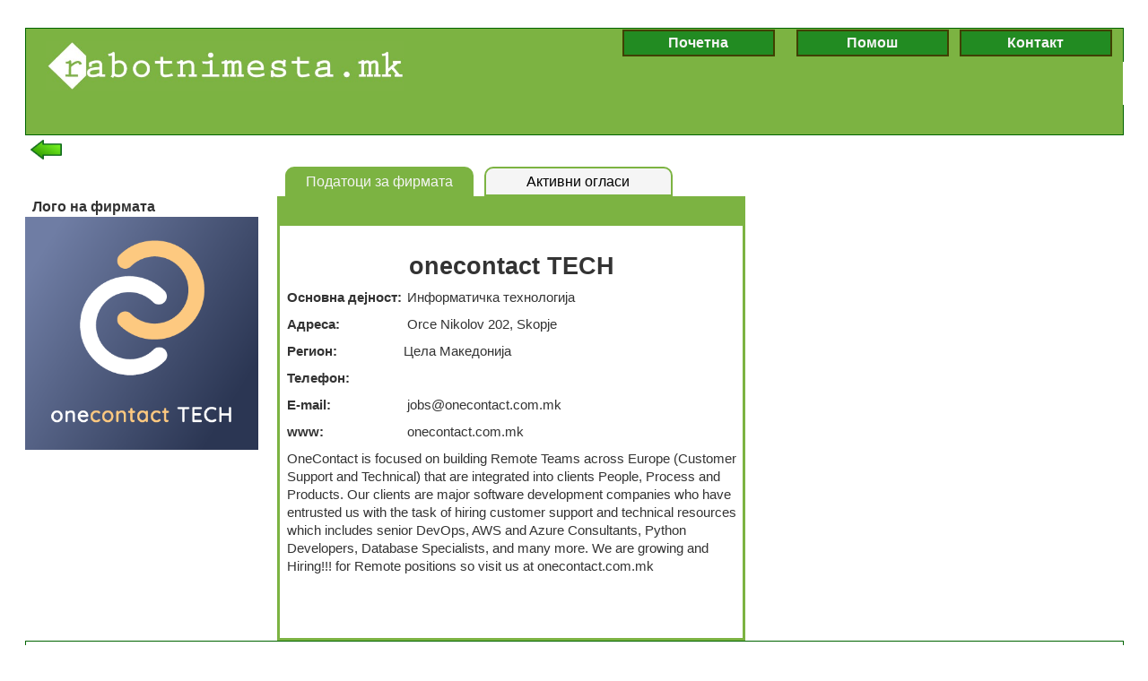

--- FILE ---
content_type: text/html; charset=utf-8
request_url: http://rabotnimesta.mk/DetalnaF_R.aspx?FirmaID=16&MestoID_V=0&StranaBroj_V=1&imaBaranje_V=0&rezimRabota_V=2&ProfesijaID_V=0&txtBarajV=
body_size: 7359
content:


<!DOCTYPE html PUBLIC "-//W3C//DTD XHTML 1.0 Transitional//EN" "http://www.w3.org/TR/xhtml1/DTD/xhtml1-transitional.dtd">

<html xmlns="http://www.w3.org/1999/xhtml" >
<head><title>
	rabotnimesta.mk 
</title><meta http-equiv="Content-Type" content="text/html;charset=ISO-8859-8" />
   
<script src="./Jsss/jquery-1.12.3.js" type="text/javascript"></script>
<script src="./Jsss/jquery-migrate-1.3.0.js" type="text/javascript"></script>
<link rel="stylesheet" href="bootstrap.min.css" /><link rel="stylesheet" href="styles.css" />

<script type='text/javascript' src='./Jsss/jquery.min.js'></script>
<script type="text/javascript" src="https://maps.googleapis.com/maps/api/js?v=3.exp&sensor=false"></script>
<script type="text/javascript" src="http://ajax.googleapis.com/ajax/libs/jquery/1.11.0/jquery.min.js"></script>
<script type="text/javascript" src="http://maps.googleapis.com/maps/api/js"></script> 
<script type="text/javascript">
   
    
 var osnovnaBoja="#3D73B1";
 osnovnaBoja="#7D8B4B";
 osnovnaBoja="#96C950";
 
 // izbranaBoja="#99cc99";
 var izbranaBoja="WhiteSmoke";
 var izbranaTextBoja="Gray"
 var osnovnaTextBoja="WhiteSmoke"

 var aktivnoKopce="1" // ako e 1 togas e aktivno (kliknato) dugmeto b_Firmi. akoe e 2 e b_Ponuda 
  // ova raboti ok
  // window.onload = function () {
  //          var mapOptions = {
  //              center: new google.maps.LatLng(18.9300, 72.8200),
  //              zoom: 14,
  //              mapTypeId: google.maps.MapTypeId.ROADMAP
  //          };
  //          var infoWindow = new google.maps.InfoWindow();
  //          var latlngbounds = new google.maps.LatLngBounds();
  //          var map = new google.maps.Map(document.getElementById("dvMap"), mapOptions);
  //          google.maps.event.addListener(map, 'click', function (e) {
  //              alert("Latitude: " + e.latLng.lat() + "\r\nLongitude: " + e.latLng.lng());
  //         });
  //      }
  
    
      function changeImage(a) {
        document.getElementById('ImageG').src=a.src;
    }
    
       window.onload = function() {
        
       aktivnoKopce="1"
       };

	$(document).ready(function()
	{
        $('.t_Ponudi').css({ }).hide(); 
        $(".t_Firma").css({ }).show();
      
        $(".b_Firma").click(function(e){
           aktivnoKopce="1"
           $('.t_Ponudi').css({ }).hide(); 
           $(".t_Firma").css({ }).show();
          $(".b_Firma" ).css("background-color","#7cb342"); // темна
          $( ".b_Firma"  ).css("color","whitesmoke");
          $( ".b_Ponudi" ).css("background-color","whitesmoke"); // светла
          $( ".b_Ponudi" ).css("color","black"); // светла
          e.preventDefault();
       });//
       
       
       $(".b_Ponudi").click(function(e){
          aktivnoKopce="2"
          $('.t_Ponudi').css({ }).show(); 
          $(".t_Firma").css({ }).hide();
          $( ".b_Ponudi" ).css("background-color","#7cb342"); // темна
          $( ".b_Ponudi"  ).css("color","whitesmoke");
          $( ".b_Firma" ).css("background-color","whitesmoke"); // светла
             $( ".b_Firma" ).css("color","black"); // светла
          e.preventDefault();
       });//
       
        $( ".priv2" ).mouseenter(function() {
                 $( this ).css("background-color",izbranaBoja);
                 $( this ).css("color",izbranaTextBoja);
         });//
        $( ".priv2" ).mouseleave(function() {
                 $( this ).css("background-color","forestgreen");
                 $( this ).css("color","whitesmoke");
                 
        });//
        
        

     $( ".b_Firma" ).mouseenter(function() {
                if(aktivnoKopce=="2")
               {
                 $( this ).css("background-color","#7CB342");
                 $( this ).css("color","WhiteSmoke");
               }
         });//
             $( ".b_Firma" ).mouseleave(function() {
               if(aktivnoKopce=="2")
               {
                 $( this ).css("background-color","WhiteSmoke");
                 $( this ).css("color","black");
               }  
        });//
        
                $( ".b_Ponudi" ).mouseenter(function() {
              if(aktivnoKopce=="1")
               {
                 $( this ).css("background-color","#7CB342" );
                 $( this ).css("color","WhiteSmoke");
               }
         });//
             $( ".b_Ponudi" ).mouseleave(function() {
              if(aktivnoKopce=="1")
               {
                 $( this ).css("background-color","WhiteSmoke");
                 $( this ).css("color","black");
               }  
        });//



     });////

  
</script>

  <style type="text/css">
    
    
         .b_Firma,.b_Ponudi
        {
            border:2px solid #7d6754;
            border-top-left-radius: 10px;
               border-top-right-radius: 10px;
            padding:3px;
            -webkit-appearance: none; 
          /*  background-image:url('Sliki/Arrowhead-Down-01.png');*/
            background-position:144px 1px;
            background-repeat:no-repeat;
            text-indent: 0.01px;/*In Firefox*/
            text-overflow: '';/*In Firefox*/
            font-size: 11px;
            font-weight: bold;
            font-family:  Arial;
        }     
     
        .b_Firma,.b_Ponudi
         {
           cursor: pointer;    
           background: #99cc99;
         }
     /*    
    .title {
        color: blue;
        text-decoration: bold;
        text-size: 1em;
    }

    .author {
        color: gray;
    }
    
   */
 
      /* background-color: yellow; */
    /*  
    a:hover { 
    color: red; 
    text-decoration: underline; 
    }
  
   a:link, a:visited, a:active { 
       color: black; 
        text-decoration: none; 
    } 
  */  
     a:link {color: black; text-decoration: none; } 
       a:link {color: #3D73B1; text-decoration: none; }  
       a:visited {color: #3D73B1;  text-decoration: none; }   
            a:hover {color: #003300 ; text-decoration: underline;  } 
      a:hover {color: darkgreen; text-decoration: underline; } 
          a:hover {color: #005f00 ; text-decoration: underline;} 
            a:hover {color: darkred ; text-decoration: underline;} 
      a:active {color: black; }
       
      
   
      .TFtable{
		width:100%; 
		border-collapse:collapse; 
	}

	/*  Define the background color for all the EVEN background rows  */
	
	.TFtable :hover  {
  /* background: #f4ffe8 ;
      background: #eaf5d2 ;
      background: #f4ffe8;
      background: #ebffff;
       background: #f8fffc;
     
      background: #fff7e8;
      background: #f6f9ff;
      background: seashell;
      */
      
      background: #ebf8ff;
      background: #f5f5f5;
    
      
     
   
    }
     
	td#element1{
    background-color: green;
    cursor: pointer;
  

}

td#element1:hover{
    background-color: blue;
    cursor: pointer;



    </style>

<meta name="Description" content="Îãëàñè , Oglasi , rabotnimesta.mk , rabotnimesta , Oglasnik , Îãëàñíèê , rabota , ðàáîòà , " /><meta name="Keywords" content="Îãëàñè , Oglasi , rabotnimesta.mk , rabotnimesta , Oglasnik , Îãëàñíèê , rabota , ðàáîòà , " /></head>
<body onload="initialize()"> 
        <h1 id="MyPageHeader" style="font-size: 1pt; color: white">&#206;&#227;&#235;&#224;&#241;&#232; , Oglasi , rabotnimesta.mk , rabotnimesta , Oglasnik , &#206;&#227;&#235;&#224;&#241;&#237;&#232;&#234; , rabota , &#240;&#224;&#225;&#238;&#242;&#224; , </h1>

    <form name="form1" method="post" action="./DetalnaF_R.aspx?FirmaID=16&amp;MestoID_V=0&amp;StranaBroj_V=1&amp;imaBaranje_V=0&amp;rezimRabota_V=2&amp;ProfesijaID_V=0&amp;txtBarajV=" id="form1">
<div>
<input type="hidden" name="__EVENTTARGET" id="__EVENTTARGET" value="" />
<input type="hidden" name="__EVENTARGUMENT" id="__EVENTARGUMENT" value="" />
<input type="hidden" name="__VIEWSTATE" id="__VIEWSTATE" value="/[base64]" />
</div>

<script type="text/javascript">
//<![CDATA[
var theForm = document.forms['form1'];
if (!theForm) {
    theForm = document.form1;
}
function __doPostBack(eventTarget, eventArgument) {
    if (!theForm.onsubmit || (theForm.onsubmit() != false)) {
        theForm.__EVENTTARGET.value = eventTarget;
        theForm.__EVENTARGUMENT.value = eventArgument;
        theForm.submit();
    }
}
//]]>
</script>


<script src="/WebResource.axd?d=khi4YQ36LehMqyXzIgJLqGO8gsTct0-_4qrkkwROnbFTcHotd__njh_U-bHa5ittANMJRyfMIEjQ25U4zYMzYhh28T25t3cCXKhPaWRHnTc1&amp;t=638901274200000000" type="text/javascript"></script>

<div>

	<input type="hidden" name="__VIEWSTATEGENERATOR" id="__VIEWSTATEGENERATOR" value="4CA156CE" />
	<input type="hidden" name="__PREVIOUSPAGE" id="__PREVIOUSPAGE" value="CeKnwAOWFJhZN1DeAFNtUK9e54QfkujRej2MIMV0WI7jGdrM_0oES5KLK-pVwmIE6Ejorb4D1hiIkPPieYgUt2UwWY2ZUGsbsepcv_lr4541" />
	<input type="hidden" name="__EVENTVALIDATION" id="__EVENTVALIDATION" value="/wEdAAqHmcXKkqYZA3e6/SDK18BwSzrZHY/5euG6eRNYnLTgUJkaNhbAls4do8E+zKub4aNllvTiJvBeCc9G3A5Bs+JrE2iwdXxXj4Qkz0ZP81B+I2TdEWVw8I3M6mmFkj1T8dZ3V1sBhqT3qWuPk6z43OQ+Ys1X7aZmCc4CU0bkNVODW834O/GfAV4V4n0wgFZHr3ctizSQ3FDPz4jhBkvaNoE1GJOmaajlb2Q/Z4XxauC2src/xzwQigagQSHxxuO0o7Y=" />
</div>
        <script type='text/javascript'>function initialize() {var mapOptions = {center: new google.maps.LatLng(18.9300, 72.8200),zoom: 14,mapTypeId : google.maps.MapTypeId.ROADMAP};var myMap = new google.maps.Map(document.getElementById('mapArea'), mapOptions);var marker1= new google.maps.Marker({position: new google.maps.LatLng( 18.9300, 72.8200),map: myMap,title:''});}</script>
           
    <div>
        
        <table width="1225" align="center">
              <tr>
                <td colspan="9" style="background-color: white; height: 4px; font-size: 15pt; border-left-color: gray; border-right-color: gray; vertical-align: middle; text-align: center;" align="left" >
                    <table align="center" style="top: 0px" width="1225">
                        <tr>
                            <td align="left" colspan="7" style="font-size: 15pt; border-left-color: gray; vertical-align: middle;
                                height: 12px; background-color: white; text-align: center; border-right-color: gray">
                                     
                                     
                                                                
                                <table style="width: 1225px; border-right: darkgreen thin solid; border-top: darkgreen thin solid; border-left: darkgreen thin solid; border-bottom: darkgreen thin solid; height: 120px;">
                                    <tr>
                                        <td id="Td2" colspan="1" rowspan="2" style="font-size: 35pt; vertical-align: middle;
                                            width: 446px; color: whitesmoke; background-color: #7cb342; text-align: center; font-weight: bold;">
                                            <img id="Image2" src="Logo/logo_glavno_rm.png" style="height:56px;width:400px;border-width:0px;" /></td>
                                        <td colspan="11" style="vertical-align: top; width: 805px; height: 3px; background-color: #7cb342;
                                            text-align: right">
                                            <input type="submit" name="Button8" value="Почетна" id="Button8" class="priv2" style="color:WhiteSmoke;background-color:ForestGreen;border-color:#404000;border-style:Solid;font-size:Medium;font-weight:bold;height:30px;width:170px;" />
                                            &nbsp;&nbsp;
                                            <input type="submit" name="Button9" value="Помош" onclick="javascript:WebForm_DoPostBackWithOptions(new WebForm_PostBackOptions(&quot;Button9&quot;, &quot;&quot;, false, &quot;&quot;, &quot;opis_R.aspx&quot;, false, false))" id="Button9" class="priv2" style="color:WhiteSmoke;background-color:ForestGreen;border-color:#404000;border-style:Solid;font-size:Medium;font-weight:bold;height:30px;width:170px;" />
                                            &nbsp;<input type="submit" name="Button10" value="Контакт" onclick="javascript:WebForm_DoPostBackWithOptions(new WebForm_PostBackOptions(&quot;Button10&quot;, &quot;&quot;, false, &quot;&quot;, &quot;Kontakt_R.aspx&quot;, false, false))" id="Button10" class="priv2" style="color:WhiteSmoke;background-color:ForestGreen;border-color:#404000;border-style:Solid;font-size:Medium;font-weight:bold;height:30px;width:170px;" />
                                            &nbsp;
                                        </td>
                                    </tr>
                                    <tr>
                                        <td id="Td3" colspan="5" style="font-size: 10pt; vertical-align: middle; width: 1200px;
                                            color: whitesmoke; height: 40px; background-color: #7cb342; text-align: left">
                                            &nbsp; &nbsp;&nbsp;
                                        </td>
                                    </tr>
                                    <tr>
                                        <td colspan="12" style="border-left-width: thin; font-size: 13pt; border-left-color: #294e79;
                                            border-bottom-width: thin; border-bottom-color: #294e79; vertical-align: bottom;
                                            border-top-style: none; border-top-color: #294e79; font-family: Sans-Serif, Arial;
                                            height: 29px; background-color: #7cb342; text-align: left; border-right-width: thin;
                                            border-right-color: #294e79">
                                            <input type="submit" name="Button11" value="" id="Button11" class="suplivo" style="color:WhiteSmoke;background-color:#7CB342;border-color:#7CB342;border-style:Solid;font-size:Medium;font-weight:bold;height:20px;width:25px;" /><input type="submit" name="Button12" value="" id="Button12" class="suplivo" style="color:WhiteSmoke;background-color:#7CB342;border-color:#7CB342;border-style:Solid;font-size:Medium;font-weight:bold;height:20px;width:25px;" /><input type="submit" name="Button13" value="" id="Button13" class="suplivo" style="color:WhiteSmoke;background-color:#7CB342;border-color:#7CB342;border-style:Solid;font-size:Medium;font-weight:bold;height:20px;width:104px;" />
                                            &nbsp; &nbsp; &nbsp; &nbsp;&nbsp;
                                            &nbsp;
                                            
                                            &nbsp; &nbsp;
                                            &nbsp;&nbsp;
                                            </td>
                                    </tr>
                                </table>
                                
                                
                                
                                
                            </td>
                        </tr>
                        <tr>
                            <td id="baner" align="left" colspan="7" style="font-size: 15pt; border-left-color: gray;
                                vertical-align: middle; height: 7px; background-color: white; text-align: left;
                                border-right-color: gray">
                                &nbsp;<input type="image" name="ImageButton2" id="ImageButton2" src="SLIKI_EXT/strelka_nazad_zelena.jpg" alt="Назад" onclick="JavaScript: window.history.back(1); return false;" style="height:27px;width:35px;border-width:0px;PADDING-TOP: 5px" />&nbsp;
                            </td>
                        </tr>
                    </table>
                    </td>
            </tr>
            
            <tr>
                <td colspan="9" rowspan="1" style="position: static; background-color: white" valign="top">
        <table style="width: 1225px; text-align: center;">
            <tr>
                <td style="width: 283px; height: 35px;">
                </td>
                <td style="width: 516px; vertical-align: bottom; height: 35px; text-align: left;">
                &nbsp;
                            <input type="submit" name="Button1" value="Податоци за фирмата" id="Button1" class="b_Firma" style="color:WhiteSmoke;background-color:#7CB342;border-color:#7CB342;border-style:Solid;font-size:Medium;font-weight:normal;height:33px;width:210px;" />&nbsp; &nbsp;<input type="submit" name="Button4" value="Активни огласи" id="Button4" class="b_Ponudi" style="color:Black;background-color:WhiteSmoke;border-color:#7CB342;border-style:Solid;font-size:Medium;font-weight:normal;height:33px;width:210px;" /></td>
                <td style="width: 426px; height: 35px;">
                </td>
            </tr>
            <tr>
                <td style="width: 283px; background-color: white; vertical-align: top; text-align: left; font-weight: bold;">
                    &nbsp;
                    <span id="Label9" style="font-size:Medium;">Лого на фирмата</span><br />
                    <img id="ImageG" src="sliki/image%20(6).png" style="border-color:#294E79;border-style:Inset;height:260px;width:260px;border-width:0px;" />&nbsp;&nbsp;<br />
                    <br />
                    
                </td>
                <td style="width: 516px; background-color: white; vertical-align: top; text-align: center; border-left-color: #7cb342; border-bottom-color: #7cb342; border-top-style: solid; border-top-color: #7cb342; border-right-style: solid; border-left-style: solid; border-right-color: #7cb342; border-bottom-style: solid;">
                  <table style="width: 516px; height: 30px; background-color: #7cb342" >
                        <tr>
                            <td>
                            </td>
                           
                        </tr>
                       
                    </table>
                    
                   <br />
                
                    <table border="0" style="width: 510px; position: static; font-size: 12pt; border-top-width: thin; border-left-width: thin; border-left-color: gray; border-bottom-width: thin; border-bottom-color: gray; border-top-color: gray; border-right-width: thin; border-right-color: gray;" cellspacing="0" class="t_Firma">
                        <tr>
                            <td align="center" colspan="1" style="border-top-width: thin; padding-right: 0px;
                                padding-left: 0px; border-left-width: thin; font-size: 20pt; border-left-color: gray;
                                border-bottom-width: thin; border-bottom-color: navy; padding-bottom: 0px; margin: 0px;
                                vertical-align: middle; width: 5px; border-top-color: black; padding-top: 0px;
                                border-right-style: none; height: 50px; text-align: left; border-right-color: gray">
                                &nbsp;</td>
                            <td align="center" colspan="3" style="border-top-width: thin; padding-right: 0px;
                                padding-left: 0px; border-left-width: thin; font-size: 20pt; border-left-color: gray;
                                border-bottom-width: thin; border-bottom-color: navy; padding-bottom: 0px; margin: 0px;
                                vertical-align: middle; border-top-color: black; padding-top: 0px;
                                border-right-style: none; height: 50px; text-align: center; border-right-color: gray; font-weight: bold;">
                                 onecontact TECH
                            </td>
                        </tr>
                        <tr>
                            <td align="left" colspan="1" style="border-top-width: thin; padding-right: 0px; padding-left: 0px;
                                border-left-width: thin; font-size: 11pt; border-left-color: gray; border-bottom-width: thin;
                                border-bottom-color: navy; padding-bottom: 0px; margin: 0px; vertical-align: middle;
                                width: 5px; border-top-color: black; padding-top: 0px; border-right-style: none;
                                height: 30px; text-align: left; border-right-color: gray" valign="middle">
                            </td>
                            <td align="left" colspan="1" style="border-top-width: thin; padding-right: 0px; padding-left: 0px;
                                border-left-width: thin; font-size: 11pt; border-left-color: gray; border-bottom-width: thin;
                                border-bottom-color: navy; padding-bottom: 0px; margin: 0px; vertical-align: top;
                                width: 152px; border-top-color: black; padding-top: 0px; border-right-style: none;
                                height: 30px; text-align: left; border-right-color: gray; font-weight: bold;" valign="middle">
                                &#1054;&#1089;&#1085;&#1086;&#1074;&#1085;&#1072; &#1076;&#1077;&#1112;&#1085;&#1086;&#1089;&#1090;:</td>
                            <td align="left" colspan="2" style="border-top-width: thin; padding-right: 0px; padding-left: 0px;
                                border-left-width: thin; border-left-color: gray; border-bottom-width: thin;
                                border-bottom-color: navy; padding-bottom: 0px; margin: 0px; vertical-align: top;
                                border-top-color: black; padding-top: 0px; border-right-style: none; height: 30px;
                                text-align: left; border-right-color: gray; font-size: 11pt;" valign="middle" >
                                &nbsp;Информатичка технологија</td>
                        </tr>
                        
                        <tr>
                            <td align="left" colspan="1" style="border-top-width: thin; padding-right: 0px; padding-left: 0px;
                                border-left-width: thin; font-size: 11pt; border-left-color: gray; border-bottom-width: thin;
                                border-bottom-color: navy; padding-bottom: 0px; margin: 0px; vertical-align: middle;
                                width: 5px; border-top-color: black; padding-top: 0px; border-right-style: none;
                                height: 30px; text-align: left; border-right-color: gray">
                            </td>
                            <td align="left" colspan="1" style="border-top-width: thin; padding-right: 0px; padding-left: 0px;
                                border-left-width: thin; font-size: 11pt; border-left-color: gray; border-bottom-width: thin;
                                border-bottom-color: navy; padding-bottom: 0px; margin: 0px; vertical-align: top;
                                width: 152px; border-top-color: black; padding-top: 0px; border-right-style: none;
                                height: 30px; text-align: left; border-right-color: gray; font-weight: bold;">
                                &#1040;&#1076;&#1088;&#1077;&#1089;&#1072;:</td>
                            <td align="left" colspan="2" style="border-top-width: thin; padding-right: 0px; padding-left: 0px;
                                border-left-width: thin; border-left-color: gray; border-bottom-width: thin;
                                border-bottom-color: navy; padding-bottom: 0px; margin: 0px; vertical-align: top;
                                border-top-color: black; padding-top: 0px; border-right-style: none; height: 30px;
                                text-align: left; border-right-color: gray; font-size: 11pt;">
                                &nbsp;Orce Nikolov 202, Skopje</td>
                        </tr>
                        <tr>
                            <td align="left" style="border-top-width: thin; padding-right: 0px; padding-left: 0px;
                                border-left-width: thin; font-size: 11pt; border-left-color: gray; border-bottom-width: thin;
                                border-bottom-color: navy; padding-bottom: 0px; margin: 0px; vertical-align: middle;
                                width: 5px; border-top-color: black; padding-top: 0px; border-right-style: none;
                                height: 30px; text-align: left; border-right-color: gray">
                            </td>
                            <td align="left" style="border-top-width: thin; padding-right: 0px; padding-left: 0px;
                                border-left-width: thin; font-size: 11pt; border-left-color: gray; border-bottom-width: thin;
                                border-bottom-color: navy; padding-bottom: 0px; margin: 0px; vertical-align: top;
                                width: 152px; border-top-color: black; padding-top: 0px; border-right-style: none;
                                height: 30px; text-align: left; border-right-color: gray; font-weight: bold;">
                                &#1056;&#1077;&#1075;&#1080;&#1086;&#1085;:</td>
                            <td align="left" style="border-top-width: thin; padding-right: 0px; padding-left: 0px;
                                border-left-width: thin; border-left-color: gray; border-bottom-width: thin;
                                border-bottom-color: navy; padding-bottom: 0px; margin: 0px; vertical-align: top;
                                width: 443px; border-top-color: black; padding-top: 0px; border-right-style: none;
                                height: 30px; text-align: left; border-right-color: gray; font-size: 11pt;">
                              Цела Македонија
                               
                          
                            </td>
                        </tr>
                        
                           <tr>
                               <td align="left" style="border-top-width: thin; padding-right: 0px; padding-left: 0px;
                                   border-left-width: thin; font-size: 11pt; border-left-color: gray; border-bottom-width: thin;
                                   border-bottom-color: navy; padding-bottom: 0px; margin: 0px; vertical-align: middle;
                                   width: 5px; border-top-color: black; padding-top: 0px; border-right-style: none;
                                   height: 30px; text-align: left; border-right-color: gray">
                               </td>
                               <td align="left" style="border-top-width: thin; padding-right: 0px; padding-left: 0px;
                                   border-left-width: thin; font-size: 11pt; border-left-color: gray; border-bottom-width: thin;
                                   border-bottom-color: navy; padding-bottom: 0px; margin: 0px; vertical-align: top;
                                   width: 152px; border-top-color: black; padding-top: 0px; border-right-style: none;
                                   height: 30px; text-align: left; border-right-color: gray; font-weight: bold;">
                                   &#1058;&#1077;&#1083;&#1077;&#1092;&#1086;&#1085;:</td>
                            <td align="left" style="border-top-width: thin; padding-right: 0px; padding-left: 0px;
                                border-left-width: thin; border-left-color: gray; border-bottom-width: thin;
                                border-bottom-color: navy; padding-bottom: 0px; margin: 0px; vertical-align: top;
                                width: 443px; border-top-color: black; padding-top: 0px; border-right-style: none;
                                height: 30px; text-align: left; border-right-color: gray; font-size: 11pt;">
                                &nbsp;</td>
                         
                        </tr>
                        
                            <tr>
                               <td align="left" style="border-top-width: thin; padding-right: 0px; padding-left: 0px;
                                   border-left-width: thin; font-size: 11pt; border-left-color: gray; border-bottom-width: thin;
                                   border-bottom-color: navy; padding-bottom: 0px; margin: 0px; vertical-align: middle;
                                   width: 5px; border-top-color: black; padding-top: 0px; border-right-style: none;
                                   height: 30px; text-align: left; border-right-color: gray">
                               </td>
                                <td align="left" style="border-top-width: thin; padding-right: 0px; padding-left: 0px;
                                    border-left-width: thin; font-size: 11pt; border-left-color: gray; border-bottom-width: thin;
                                    border-bottom-color: navy; padding-bottom: 0px; margin: 0px; vertical-align: top;
                                    width: 152px; border-top-color: black; padding-top: 0px; border-right-style: none;
                                    height: 30px; text-align: left; border-right-color: gray; font-weight: bold;" valign="middle">
                                    E-mail:</td>
                         
                            <td align="left" style="border-top-width: thin; padding-right: 0px; padding-left: 0px;
                                border-left-width: thin; border-left-color: gray; border-bottom-width: thin;
                                border-bottom-color: navy; padding-bottom: 0px; margin: 0px; vertical-align: top;
                                width: 443px; border-top-color: black; padding-top: 0px; border-right-style: none;
                                height: 30px; text-align: left; border-right-color: gray; font-size: 11pt;" valign="middle">
                                &nbsp;jobs@onecontact.com.mk</td>
                        </tr>
                        <tr>
                            <td align="left" style="border-top-width: thin; padding-right: 0px; padding-left: 0px;
                                border-left-width: thin; font-size: 11pt; border-left-color: gray; border-bottom-width: thin;
                                border-bottom-color: navy; padding-bottom: 0px; margin: 0px; vertical-align: middle;
                                width: 5px; border-top-color: black; padding-top: 0px; border-right-style: none;
                                height: 30px; text-align: left; border-right-color: gray">
                            </td>
                            <td align="left" style="border-top-width: thin; padding-right: 0px; padding-left: 0px;
                                border-left-width: thin; font-size: 11pt; border-left-color: gray; border-bottom-width: thin;
                                border-bottom-color: navy; padding-bottom: 0px; margin: 0px; vertical-align: top;
                                width: 152px; border-top-color: black; padding-top: 0px; border-right-style: none;
                                height: 30px; text-align: left; border-right-color: gray; font-weight: bold;">
                                www:</td>
                           
                            <td align="left" style="border-top-width: thin; padding-right: 0px; padding-left: 0px;
                                border-left-width: thin; border-left-color: gray; border-bottom-width: thin;
                                border-bottom-color: navy; padding-bottom: 0px; margin: 0px; vertical-align: top;
                                width: 443px; border-top-color: black; padding-top: 0px; border-right-style: none;
                                height: 30px; text-align: left; border-right-color: gray; font-size: 11pt;">
                                &nbsp;onecontact.com.mk</td>
                        </tr>
                      
                      
                       
                       
                         <tr>
                             <td align="left" colspan="1" style="border-top-width: thin; padding-right: 0px; padding-left: 0px;
                                 border-left-width: thin; font-size: 11pt; border-left-color: gray; border-bottom-width: thin;
                                 border-bottom-color: navy; padding-bottom: 0px; margin: 0px; vertical-align: middle;
                                 width: 5px; border-top-color: black; padding-top: 0px; border-right-style: none;
                                 height: 30px; text-align: left; border-right-color: gray">
                             </td>
                             <td align="left" colspan="3" style="border-top-width: thin; padding-right: 0px; padding-left: 0px;
                                 border-left-width: thin; font-size: 11pt; border-left-color: gray; border-bottom-width: thin;
                                 border-bottom-color: navy; padding-bottom: 0px; margin: 0px; vertical-align: middle; border-top-color: black; padding-top: 0px; border-right-style: none;
                                 height: 45px; text-align: left; border-right-color: gray">

                                
                                 OneContact is focused on building Remote Teams across Europe (Customer Support and Technical) that are integrated into clients People, Process and Products. Our clients are major software development companies who have entrusted us with the task of hiring customer support and technical resources which includes senior DevOps, AWS and Azure Consultants, Python Developers, Database Specialists, and many more. We are growing and Hiring!!! for Remote positions so visit us at onecontact.com.mk
                             </td>
                        </tr>
                     
                      <tr>
                          <td align="left" colspan="1" style="border-top-width: thin; padding-right: 0px; padding-left: 0px;
                              border-left-width: thin; font-size: 11pt; border-left-color: gray; border-bottom-width: thin;
                              border-bottom-color: navy; padding-bottom: 0px; margin: 0px; vertical-align: middle;
                              width: 5px; border-top-color: black; padding-top: 0px; border-right-style: none;
                              height: 30px; text-align: left; border-right-color: gray">
                          </td>
                          <td align="left" colspan="1" style="border-top-width: thin; padding-right: 0px; padding-left: 0px;
                              border-left-width: thin; font-size: 11pt; border-left-color: gray; border-bottom-width: thin;
                              border-bottom-color: navy; padding-bottom: 0px; margin: 0px; vertical-align: middle;
                              width: 152px; border-top-color: black; padding-top: 0px; border-right-style: none;
                              height: 10px; text-align: left; border-right-color: gray">
                          </td>
                                      <td align="left" colspan="2" style="border-top-width: thin; padding-right: 0px; padding-left: 0px;
                                border-left-width: thin; border-left-color: gray; border-bottom-width: thin;
                                border-bottom-color: navy; padding-bottom: 0px; margin: 0px; vertical-align: middle;
                                border-top-color: black; padding-top: 0px; border-right-style: none; height: 10px;
                                text-align: left; border-right-color: gray; font-size: 11pt;">
                                
                                 
                            </td>
                      </tr>
              
                    </table>
                    <br />
                    
                        <table border="0" style="font-size: 10pt; width: 510px;
                            position: static; border-top-width: thin; border-left-width: thin; border-left-color: gray; border-bottom-width: thin; border-bottom-color: gray; border-top-color: gray; border-right-width: thin; border-right-color: gray;" class="t_Ponudi">
                          
                          
                            
                            
                          
                               
                                
                                
                    
                    
                    </table>
                        <br />
                    
                         
                    
  
                
                </td>
                <td style="width: 326px; background-color: white; vertical-align: top; text-align: left;">
                
                                   <table style="width: 136px; font-weight: bold; font-size: 13pt;">
                                   
                    </table>
                                </td>
            </tr>
            <tr>
                <td style="width: 283px">
                </td>
                <td style="width: 516px">
                </td>
                <td style="width: 326px">
                </td>
            </tr>
        </table>
                    <table align="center" style="top: 0px" width="1225">
                        <tr>
                            <td colspan="7" style="border-right: darkgreen thin solid; border-top: darkgreen thin solid;
                                font-size: 13pt; vertical-align: middle; border-left: darkgreen thin solid;
                                width: 1225px; border-bottom: darkgreen thin solid; height: 100px; background-color: white">
                                <br />
                                &nbsp;
                                <a id="HyperLink5" href="default.aspx" style="color:DarkGreen;font-size:Medium;font-weight:bold;"> | &#1055;&#1086;&#1095;&#1077;&#1090;&#1085;&#1072; | </a>&nbsp;
                                <a id="HyperLink7" href="Opis_R.aspx" style="color:DarkGreen;font-size:Medium;font-weight:bold;">| &#1055;&#1086;&#1084;&#1086;&#1096; |</a>&nbsp;
                                <a id="HyperLink8" href="Kontakt_R.aspx" style="color:DarkGreen;font-size:Medium;font-weight:bold;"> | &#1050;&#1086;&#1085;&#1090;&#1072;&#1082;&#1090; |</a>
                                <br />
                                &nbsp;&nbsp;</td>
                        </tr>
                    </table>
                </td>
            </tr>
            
        </table>
    
    </div>
     
        <br />
        &nbsp; &nbsp;&nbsp;
    </form>
    </body>
</html>


--- FILE ---
content_type: text/css
request_url: http://rabotnimesta.mk/styles.css
body_size: 824
content:
@import url(http://fonts.googleapis.com/css?family=Lato:300,400,700);
/* Starter CSS for Flyout Menu */
#cssmenu,
#cssmenu ul,
#cssmenu ul li,
#cssmenu ul ul {
  list-style: none;
  margin: 0;
  padding: 0;
  border: 0;
}
#cssmenu ul {
  position: relative;
  z-index: 597;
  float: left;
}
#cssmenu ul li {
  float: left;
  min-height: 1px;
  line-height: 1em;
  vertical-align: middle;
}
#cssmenu ul li.hover,
#cssmenu ul li:hover {
  position: relative;
  z-index: 599;
  cursor: default;
}
#cssmenu ul ul {
  margin-top: 1px;
  visibility: hidden;
  position: absolute;
  top: 1px;
  left: 99%;
  z-index: 598;
  width: 100%;
}
#cssmenu ul ul li {
  float: none;
}
#cssmenu ul ul ul {
  top: 1px;
  left: 99%;
}
#cssmenu ul li:hover > ul {
  visibility: visible;
}
#cssmenu ul li {
  float: none;
}
#cssmenu ul ul li {
  font-weight: normal;
}
/* Custom CSS Styles */
#cssmenu {
  font-family: 'Lato', sans-serif;
  font-size: 18px;
  width: 190px;
}
#cssmenu ul a,
#cssmenu ul a:link,
#cssmenu ul a:visited {
  display: block;
  color: #fff;
  text-decoration: none;
  font-weight: 300;
}
#cssmenu > ul {
  float: none;
}
#cssmenu ul {
  background: CadetBlue;
  /* background: #848889; */
}
#cssmenu > ul > li {
  border-left: 3px solid #d7d8da;
}
#cssmenu > ul > li > a {
  padding: 10px 20px;
}
#cssmenu > ul > li:hover {
  border-left: 3px solid darkgreen;
}
#cssmenu ul li:hover > a {
  color: darkred; /*staro #fff; */
}
#cssmenu > ul > li:hover {
  background: #3dbd99; /* boja na pozadinata vo meni*/
}
/* Sub Menu */
#cssmenu ul ul a:link,
#cssmenu ul ul a:visited {
  font-weight: 400;
  font-size: 16px;
}
#cssmenu ul ul {
  width: 180px;
  background: none;
  border-left: 10px solid transparent;
}
#cssmenu ul ul a {
  padding: 8px 0;
  border-bottom: 1px solid #eeeeee;
}
#cssmenu ul ul li {
  padding: 0 20px;
  background: #3dbd99;
}
#cssmenu ul ul li:last-child {
  border-bottom: 3px solid #d7d8da;
  padding-bottom: 10px;
}
#cssmenu ul ul li:first-child {
  padding-top: 10px;
}
#cssmenu ul ul li:last-child > a {
  border-bottom: none;
}
#cssmenu ul ul li:first-child:after {
  content: '';
  display: block;
  width: 0;
  height: 0;
  position: absolute;
  left: -20px;
  top: 13px;
  border-left: 10px solid transparent;
  border-right: 10px solid #3dbd99;
  border-bottom: 8px solid transparent;
  border-top: 8px solid transparent;
}